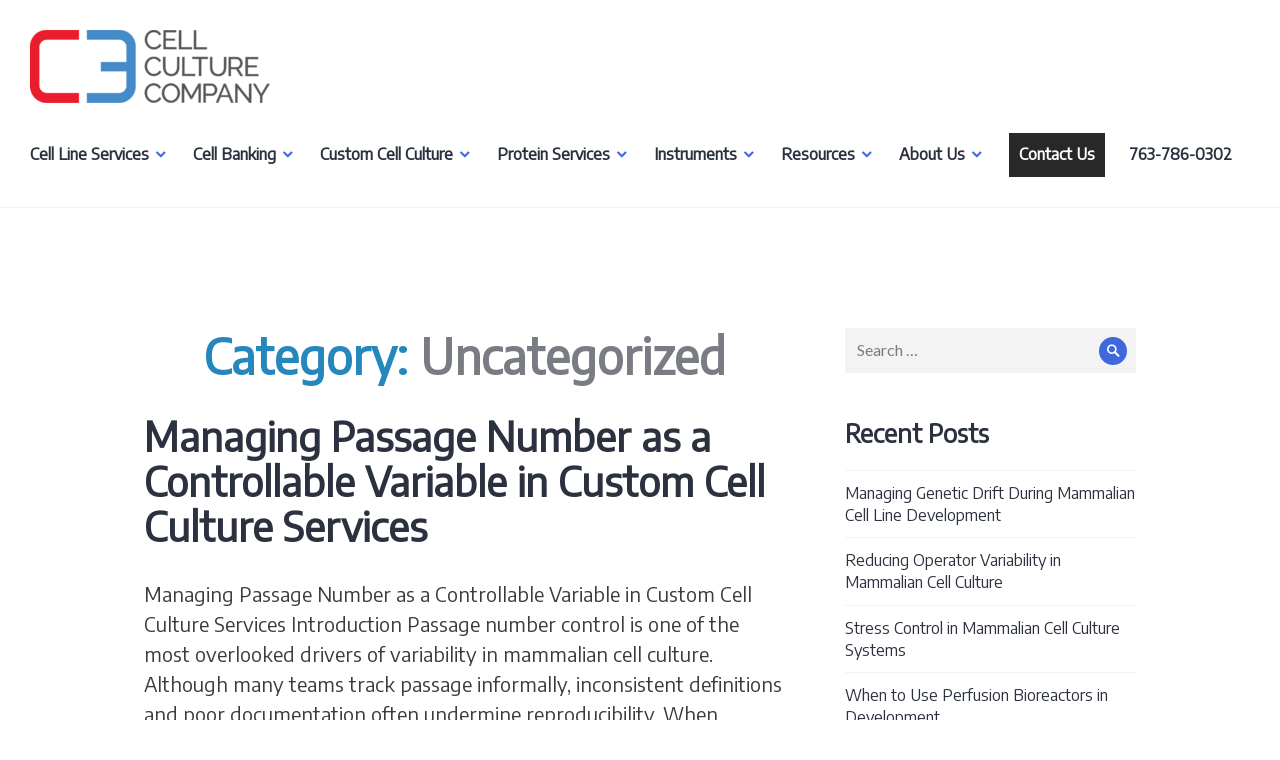

--- FILE ---
content_type: text/html; charset=UTF-8
request_url: https://cellculturecompany.com/category/uncategorized/page/2/
body_size: 13931
content:
<!DOCTYPE html>
<html lang="en-US">
<head>
<meta charset="UTF-8">
<meta name="viewport" content="width=device-width, initial-scale=1">
<link rel="profile" href="http://gmpg.org/xfn/11">
<link rel="pingback" href="https://cellculturecompany.com/xmlrpc.php">

<meta name='robots' content='index, follow, max-image-preview:large, max-snippet:-1, max-video-preview:-1' />
	<style>img:is([sizes="auto" i], [sizes^="auto," i]) { contain-intrinsic-size: 3000px 1500px }</style>
	
	<!-- This site is optimized with the Yoast SEO Premium plugin v23.7 (Yoast SEO v26.8) - https://yoast.com/product/yoast-seo-premium-wordpress/ -->
	<title>Uncategorized Archives | Page 2 of 29 | Cell Culture Company, LLC</title>
	<link rel="canonical" href="https://cellculturecompany.com/category/uncategorized/page/2/" />
	<link rel="prev" href="https://cellculturecompany.com/category/uncategorized/" />
	<link rel="next" href="https://cellculturecompany.com/category/uncategorized/page/3/" />
	<meta property="og:locale" content="en_US" />
	<meta property="og:type" content="article" />
	<meta property="og:title" content="Uncategorized Archives" />
	<meta property="og:url" content="https://cellculturecompany.com/category/uncategorized/" />
	<meta property="og:site_name" content="Cell Culture Company, LLC" />
	<meta property="og:image" content="https://cellculturecompany.com/wp-content/uploads/2019/09/C3-Logo.png" />
	<meta property="og:image:width" content="251" />
	<meta property="og:image:height" content="85" />
	<meta property="og:image:type" content="image/png" />
	<meta name="twitter:card" content="summary_large_image" />
	<script type="application/ld+json" class="yoast-schema-graph">{"@context":"https://schema.org","@graph":[{"@type":"CollectionPage","@id":"https://cellculturecompany.com/category/uncategorized/","url":"https://cellculturecompany.com/category/uncategorized/page/2/","name":"Uncategorized Archives | Page 2 of 29 | Cell Culture Company, LLC","isPartOf":{"@id":"https://cellculturecompany.com/#website"},"breadcrumb":{"@id":"https://cellculturecompany.com/category/uncategorized/page/2/#breadcrumb"},"inLanguage":"en-US"},{"@type":"BreadcrumbList","@id":"https://cellculturecompany.com/category/uncategorized/page/2/#breadcrumb","itemListElement":[{"@type":"ListItem","position":1,"name":"Home","item":"https://cellculturecompany.com/"},{"@type":"ListItem","position":2,"name":"Uncategorized"}]},{"@type":"WebSite","@id":"https://cellculturecompany.com/#website","url":"https://cellculturecompany.com/","name":"Cell Culture Company, LLC","description":"","publisher":{"@id":"https://cellculturecompany.com/#organization"},"alternateName":"C3","potentialAction":[{"@type":"SearchAction","target":{"@type":"EntryPoint","urlTemplate":"https://cellculturecompany.com/?s={search_term_string}"},"query-input":{"@type":"PropertyValueSpecification","valueRequired":true,"valueName":"search_term_string"}}],"inLanguage":"en-US"},{"@type":"Organization","@id":"https://cellculturecompany.com/#organization","name":"Cell Culture Company, LLC","alternateName":"C3","url":"https://cellculturecompany.com/","logo":{"@type":"ImageObject","inLanguage":"en-US","@id":"https://cellculturecompany.com/#/schema/logo/image/","url":"https://cellculturecompany.com/wp-content/uploads/2019/09/cropped-C3-Logo-New-2-1.png","contentUrl":"https://cellculturecompany.com/wp-content/uploads/2019/09/cropped-C3-Logo-New-2-1.png","width":240,"height":73,"caption":"Cell Culture Company, LLC"},"image":{"@id":"https://cellculturecompany.com/#/schema/logo/image/"},"sameAs":["https://www.linkedin.com/company/cellcultureco"]}]}</script>
	<!-- / Yoast SEO Premium plugin. -->


<link rel='dns-prefetch' href='//js.hs-scripts.com' />
<link rel='dns-prefetch' href='//a.omappapi.com' />
<link rel='dns-prefetch' href='//fonts.googleapis.com' />
<link rel="alternate" type="application/rss+xml" title="Cell Culture Company, LLC &raquo; Feed" href="https://cellculturecompany.com/feed/" />
<link rel="alternate" type="application/rss+xml" title="Cell Culture Company, LLC &raquo; Comments Feed" href="https://cellculturecompany.com/comments/feed/" />
<link rel="alternate" type="application/rss+xml" title="Cell Culture Company, LLC &raquo; Uncategorized Category Feed" href="https://cellculturecompany.com/category/uncategorized/feed/" />
<script type="text/javascript">
/* <![CDATA[ */
window._wpemojiSettings = {"baseUrl":"https:\/\/s.w.org\/images\/core\/emoji\/16.0.1\/72x72\/","ext":".png","svgUrl":"https:\/\/s.w.org\/images\/core\/emoji\/16.0.1\/svg\/","svgExt":".svg","source":{"concatemoji":"https:\/\/cellculturecompany.com\/wp-includes\/js\/wp-emoji-release.min.js?ver=6.8.3"}};
/*! This file is auto-generated */
!function(s,n){var o,i,e;function c(e){try{var t={supportTests:e,timestamp:(new Date).valueOf()};sessionStorage.setItem(o,JSON.stringify(t))}catch(e){}}function p(e,t,n){e.clearRect(0,0,e.canvas.width,e.canvas.height),e.fillText(t,0,0);var t=new Uint32Array(e.getImageData(0,0,e.canvas.width,e.canvas.height).data),a=(e.clearRect(0,0,e.canvas.width,e.canvas.height),e.fillText(n,0,0),new Uint32Array(e.getImageData(0,0,e.canvas.width,e.canvas.height).data));return t.every(function(e,t){return e===a[t]})}function u(e,t){e.clearRect(0,0,e.canvas.width,e.canvas.height),e.fillText(t,0,0);for(var n=e.getImageData(16,16,1,1),a=0;a<n.data.length;a++)if(0!==n.data[a])return!1;return!0}function f(e,t,n,a){switch(t){case"flag":return n(e,"\ud83c\udff3\ufe0f\u200d\u26a7\ufe0f","\ud83c\udff3\ufe0f\u200b\u26a7\ufe0f")?!1:!n(e,"\ud83c\udde8\ud83c\uddf6","\ud83c\udde8\u200b\ud83c\uddf6")&&!n(e,"\ud83c\udff4\udb40\udc67\udb40\udc62\udb40\udc65\udb40\udc6e\udb40\udc67\udb40\udc7f","\ud83c\udff4\u200b\udb40\udc67\u200b\udb40\udc62\u200b\udb40\udc65\u200b\udb40\udc6e\u200b\udb40\udc67\u200b\udb40\udc7f");case"emoji":return!a(e,"\ud83e\udedf")}return!1}function g(e,t,n,a){var r="undefined"!=typeof WorkerGlobalScope&&self instanceof WorkerGlobalScope?new OffscreenCanvas(300,150):s.createElement("canvas"),o=r.getContext("2d",{willReadFrequently:!0}),i=(o.textBaseline="top",o.font="600 32px Arial",{});return e.forEach(function(e){i[e]=t(o,e,n,a)}),i}function t(e){var t=s.createElement("script");t.src=e,t.defer=!0,s.head.appendChild(t)}"undefined"!=typeof Promise&&(o="wpEmojiSettingsSupports",i=["flag","emoji"],n.supports={everything:!0,everythingExceptFlag:!0},e=new Promise(function(e){s.addEventListener("DOMContentLoaded",e,{once:!0})}),new Promise(function(t){var n=function(){try{var e=JSON.parse(sessionStorage.getItem(o));if("object"==typeof e&&"number"==typeof e.timestamp&&(new Date).valueOf()<e.timestamp+604800&&"object"==typeof e.supportTests)return e.supportTests}catch(e){}return null}();if(!n){if("undefined"!=typeof Worker&&"undefined"!=typeof OffscreenCanvas&&"undefined"!=typeof URL&&URL.createObjectURL&&"undefined"!=typeof Blob)try{var e="postMessage("+g.toString()+"("+[JSON.stringify(i),f.toString(),p.toString(),u.toString()].join(",")+"));",a=new Blob([e],{type:"text/javascript"}),r=new Worker(URL.createObjectURL(a),{name:"wpTestEmojiSupports"});return void(r.onmessage=function(e){c(n=e.data),r.terminate(),t(n)})}catch(e){}c(n=g(i,f,p,u))}t(n)}).then(function(e){for(var t in e)n.supports[t]=e[t],n.supports.everything=n.supports.everything&&n.supports[t],"flag"!==t&&(n.supports.everythingExceptFlag=n.supports.everythingExceptFlag&&n.supports[t]);n.supports.everythingExceptFlag=n.supports.everythingExceptFlag&&!n.supports.flag,n.DOMReady=!1,n.readyCallback=function(){n.DOMReady=!0}}).then(function(){return e}).then(function(){var e;n.supports.everything||(n.readyCallback(),(e=n.source||{}).concatemoji?t(e.concatemoji):e.wpemoji&&e.twemoji&&(t(e.twemoji),t(e.wpemoji)))}))}((window,document),window._wpemojiSettings);
/* ]]> */
</script>
<style id='wp-emoji-styles-inline-css' type='text/css'>

	img.wp-smiley, img.emoji {
		display: inline !important;
		border: none !important;
		box-shadow: none !important;
		height: 1em !important;
		width: 1em !important;
		margin: 0 0.07em !important;
		vertical-align: -0.1em !important;
		background: none !important;
		padding: 0 !important;
	}
</style>
<link rel='stylesheet' id='wp-block-library-css' href='https://cellculturecompany.com/wp-includes/css/dist/block-library/style.min.css?ver=6.8.3' type='text/css' media='all' />
<style id='classic-theme-styles-inline-css' type='text/css'>
/*! This file is auto-generated */
.wp-block-button__link{color:#fff;background-color:#32373c;border-radius:9999px;box-shadow:none;text-decoration:none;padding:calc(.667em + 2px) calc(1.333em + 2px);font-size:1.125em}.wp-block-file__button{background:#32373c;color:#fff;text-decoration:none}
</style>
<style id='greenshift-global-css-inline-css' type='text/css'>
@font-face{font-family:"Encode Sans";src:;font-display:swap;}
</style>
<style id='global-styles-inline-css' type='text/css'>
:root{--wp--preset--aspect-ratio--square: 1;--wp--preset--aspect-ratio--4-3: 4/3;--wp--preset--aspect-ratio--3-4: 3/4;--wp--preset--aspect-ratio--3-2: 3/2;--wp--preset--aspect-ratio--2-3: 2/3;--wp--preset--aspect-ratio--16-9: 16/9;--wp--preset--aspect-ratio--9-16: 9/16;--wp--preset--color--black: #000000;--wp--preset--color--cyan-bluish-gray: #abb8c3;--wp--preset--color--white: #ffffff;--wp--preset--color--pale-pink: #f78da7;--wp--preset--color--vivid-red: #cf2e2e;--wp--preset--color--luminous-vivid-orange: #ff6900;--wp--preset--color--luminous-vivid-amber: #fcb900;--wp--preset--color--light-green-cyan: #7bdcb5;--wp--preset--color--vivid-green-cyan: #00d084;--wp--preset--color--pale-cyan-blue: #8ed1fc;--wp--preset--color--vivid-cyan-blue: #0693e3;--wp--preset--color--vivid-purple: #9b51e0;--wp--preset--gradient--vivid-cyan-blue-to-vivid-purple: linear-gradient(135deg,rgba(6,147,227,1) 0%,rgb(155,81,224) 100%);--wp--preset--gradient--light-green-cyan-to-vivid-green-cyan: linear-gradient(135deg,rgb(122,220,180) 0%,rgb(0,208,130) 100%);--wp--preset--gradient--luminous-vivid-amber-to-luminous-vivid-orange: linear-gradient(135deg,rgba(252,185,0,1) 0%,rgba(255,105,0,1) 100%);--wp--preset--gradient--luminous-vivid-orange-to-vivid-red: linear-gradient(135deg,rgba(255,105,0,1) 0%,rgb(207,46,46) 100%);--wp--preset--gradient--very-light-gray-to-cyan-bluish-gray: linear-gradient(135deg,rgb(238,238,238) 0%,rgb(169,184,195) 100%);--wp--preset--gradient--cool-to-warm-spectrum: linear-gradient(135deg,rgb(74,234,220) 0%,rgb(151,120,209) 20%,rgb(207,42,186) 40%,rgb(238,44,130) 60%,rgb(251,105,98) 80%,rgb(254,248,76) 100%);--wp--preset--gradient--blush-light-purple: linear-gradient(135deg,rgb(255,206,236) 0%,rgb(152,150,240) 100%);--wp--preset--gradient--blush-bordeaux: linear-gradient(135deg,rgb(254,205,165) 0%,rgb(254,45,45) 50%,rgb(107,0,62) 100%);--wp--preset--gradient--luminous-dusk: linear-gradient(135deg,rgb(255,203,112) 0%,rgb(199,81,192) 50%,rgb(65,88,208) 100%);--wp--preset--gradient--pale-ocean: linear-gradient(135deg,rgb(255,245,203) 0%,rgb(182,227,212) 50%,rgb(51,167,181) 100%);--wp--preset--gradient--electric-grass: linear-gradient(135deg,rgb(202,248,128) 0%,rgb(113,206,126) 100%);--wp--preset--gradient--midnight: linear-gradient(135deg,rgb(2,3,129) 0%,rgb(40,116,252) 100%);--wp--preset--font-size--small: 13px;--wp--preset--font-size--medium: 20px;--wp--preset--font-size--large: 36px;--wp--preset--font-size--x-large: 42px;--wp--preset--spacing--20: 0.44rem;--wp--preset--spacing--30: 0.67rem;--wp--preset--spacing--40: 1rem;--wp--preset--spacing--50: 1.5rem;--wp--preset--spacing--60: 2.25rem;--wp--preset--spacing--70: 3.38rem;--wp--preset--spacing--80: 5.06rem;--wp--preset--shadow--natural: 6px 6px 9px rgba(0, 0, 0, 0.2);--wp--preset--shadow--deep: 12px 12px 50px rgba(0, 0, 0, 0.4);--wp--preset--shadow--sharp: 6px 6px 0px rgba(0, 0, 0, 0.2);--wp--preset--shadow--outlined: 6px 6px 0px -3px rgba(255, 255, 255, 1), 6px 6px rgba(0, 0, 0, 1);--wp--preset--shadow--crisp: 6px 6px 0px rgba(0, 0, 0, 1);}:where(.is-layout-flex){gap: 0.5em;}:where(.is-layout-grid){gap: 0.5em;}body .is-layout-flex{display: flex;}.is-layout-flex{flex-wrap: wrap;align-items: center;}.is-layout-flex > :is(*, div){margin: 0;}body .is-layout-grid{display: grid;}.is-layout-grid > :is(*, div){margin: 0;}:where(.wp-block-columns.is-layout-flex){gap: 2em;}:where(.wp-block-columns.is-layout-grid){gap: 2em;}:where(.wp-block-post-template.is-layout-flex){gap: 1.25em;}:where(.wp-block-post-template.is-layout-grid){gap: 1.25em;}.has-black-color{color: var(--wp--preset--color--black) !important;}.has-cyan-bluish-gray-color{color: var(--wp--preset--color--cyan-bluish-gray) !important;}.has-white-color{color: var(--wp--preset--color--white) !important;}.has-pale-pink-color{color: var(--wp--preset--color--pale-pink) !important;}.has-vivid-red-color{color: var(--wp--preset--color--vivid-red) !important;}.has-luminous-vivid-orange-color{color: var(--wp--preset--color--luminous-vivid-orange) !important;}.has-luminous-vivid-amber-color{color: var(--wp--preset--color--luminous-vivid-amber) !important;}.has-light-green-cyan-color{color: var(--wp--preset--color--light-green-cyan) !important;}.has-vivid-green-cyan-color{color: var(--wp--preset--color--vivid-green-cyan) !important;}.has-pale-cyan-blue-color{color: var(--wp--preset--color--pale-cyan-blue) !important;}.has-vivid-cyan-blue-color{color: var(--wp--preset--color--vivid-cyan-blue) !important;}.has-vivid-purple-color{color: var(--wp--preset--color--vivid-purple) !important;}.has-black-background-color{background-color: var(--wp--preset--color--black) !important;}.has-cyan-bluish-gray-background-color{background-color: var(--wp--preset--color--cyan-bluish-gray) !important;}.has-white-background-color{background-color: var(--wp--preset--color--white) !important;}.has-pale-pink-background-color{background-color: var(--wp--preset--color--pale-pink) !important;}.has-vivid-red-background-color{background-color: var(--wp--preset--color--vivid-red) !important;}.has-luminous-vivid-orange-background-color{background-color: var(--wp--preset--color--luminous-vivid-orange) !important;}.has-luminous-vivid-amber-background-color{background-color: var(--wp--preset--color--luminous-vivid-amber) !important;}.has-light-green-cyan-background-color{background-color: var(--wp--preset--color--light-green-cyan) !important;}.has-vivid-green-cyan-background-color{background-color: var(--wp--preset--color--vivid-green-cyan) !important;}.has-pale-cyan-blue-background-color{background-color: var(--wp--preset--color--pale-cyan-blue) !important;}.has-vivid-cyan-blue-background-color{background-color: var(--wp--preset--color--vivid-cyan-blue) !important;}.has-vivid-purple-background-color{background-color: var(--wp--preset--color--vivid-purple) !important;}.has-black-border-color{border-color: var(--wp--preset--color--black) !important;}.has-cyan-bluish-gray-border-color{border-color: var(--wp--preset--color--cyan-bluish-gray) !important;}.has-white-border-color{border-color: var(--wp--preset--color--white) !important;}.has-pale-pink-border-color{border-color: var(--wp--preset--color--pale-pink) !important;}.has-vivid-red-border-color{border-color: var(--wp--preset--color--vivid-red) !important;}.has-luminous-vivid-orange-border-color{border-color: var(--wp--preset--color--luminous-vivid-orange) !important;}.has-luminous-vivid-amber-border-color{border-color: var(--wp--preset--color--luminous-vivid-amber) !important;}.has-light-green-cyan-border-color{border-color: var(--wp--preset--color--light-green-cyan) !important;}.has-vivid-green-cyan-border-color{border-color: var(--wp--preset--color--vivid-green-cyan) !important;}.has-pale-cyan-blue-border-color{border-color: var(--wp--preset--color--pale-cyan-blue) !important;}.has-vivid-cyan-blue-border-color{border-color: var(--wp--preset--color--vivid-cyan-blue) !important;}.has-vivid-purple-border-color{border-color: var(--wp--preset--color--vivid-purple) !important;}.has-vivid-cyan-blue-to-vivid-purple-gradient-background{background: var(--wp--preset--gradient--vivid-cyan-blue-to-vivid-purple) !important;}.has-light-green-cyan-to-vivid-green-cyan-gradient-background{background: var(--wp--preset--gradient--light-green-cyan-to-vivid-green-cyan) !important;}.has-luminous-vivid-amber-to-luminous-vivid-orange-gradient-background{background: var(--wp--preset--gradient--luminous-vivid-amber-to-luminous-vivid-orange) !important;}.has-luminous-vivid-orange-to-vivid-red-gradient-background{background: var(--wp--preset--gradient--luminous-vivid-orange-to-vivid-red) !important;}.has-very-light-gray-to-cyan-bluish-gray-gradient-background{background: var(--wp--preset--gradient--very-light-gray-to-cyan-bluish-gray) !important;}.has-cool-to-warm-spectrum-gradient-background{background: var(--wp--preset--gradient--cool-to-warm-spectrum) !important;}.has-blush-light-purple-gradient-background{background: var(--wp--preset--gradient--blush-light-purple) !important;}.has-blush-bordeaux-gradient-background{background: var(--wp--preset--gradient--blush-bordeaux) !important;}.has-luminous-dusk-gradient-background{background: var(--wp--preset--gradient--luminous-dusk) !important;}.has-pale-ocean-gradient-background{background: var(--wp--preset--gradient--pale-ocean) !important;}.has-electric-grass-gradient-background{background: var(--wp--preset--gradient--electric-grass) !important;}.has-midnight-gradient-background{background: var(--wp--preset--gradient--midnight) !important;}.has-small-font-size{font-size: var(--wp--preset--font-size--small) !important;}.has-medium-font-size{font-size: var(--wp--preset--font-size--medium) !important;}.has-large-font-size{font-size: var(--wp--preset--font-size--large) !important;}.has-x-large-font-size{font-size: var(--wp--preset--font-size--x-large) !important;}
:where(.wp-block-post-template.is-layout-flex){gap: 1.25em;}:where(.wp-block-post-template.is-layout-grid){gap: 1.25em;}
:where(.wp-block-columns.is-layout-flex){gap: 2em;}:where(.wp-block-columns.is-layout-grid){gap: 2em;}
:root :where(.wp-block-pullquote){font-size: 1.5em;line-height: 1.6;}
</style>
<link rel='stylesheet' id='collapscore-css-css' href='https://cellculturecompany.com/wp-content/plugins/jquery-collapse-o-matic/css/core_style.css?ver=1.0' type='text/css' media='all' />
<link rel='stylesheet' id='collapseomatic-css-css' href='https://cellculturecompany.com/wp-content/plugins/jquery-collapse-o-matic/css/light_style.css?ver=1.6' type='text/css' media='all' />
<link rel='stylesheet' id='vsel-styles-css' href='https://cellculturecompany.com/wp-content/plugins/very-simple-event-list/css/vsel-style.min.css?ver=6.8.3' type='text/css' media='all' />
<link rel='stylesheet' id='wp-components-css' href='https://cellculturecompany.com/wp-includes/css/dist/components/style.min.css?ver=6.8.3' type='text/css' media='all' />
<link rel='stylesheet' id='godaddy-styles-css' href='https://cellculturecompany.com/wp-content/mu-plugins/vendor/wpex/godaddy-launch/includes/Dependencies/GoDaddy/Styles/build/latest.css?ver=2.0.2' type='text/css' media='all' />
<link rel='stylesheet' id='parent-style-css' href='https://cellculturecompany.com/wp-content/themes/shoreditch/style.css?ver=6.8.3' type='text/css' media='all' />
<link rel='stylesheet' id='genericons-css' href='https://cellculturecompany.com/wp-content/themes/shoreditch/genericons/genericons.css?ver=3.4.1' type='text/css' media='all' />
<link rel='stylesheet' id='shoreditch-fonts-css' href='https://fonts.googleapis.com/css?family=Poppins%3A400%2C700%7CLato%3A400%2C700%2C400italic%2C700italic%7CInconsolata%3A400%2C700&#038;subset=latin%2Clatin-ext' type='text/css' media='all' />
<link rel='stylesheet' id='shoreditch-style-css' href='https://cellculturecompany.com/wp-content/themes/Shoreditch-Child/style.css?ver=6.8.3' type='text/css' media='all' />
<link rel='stylesheet' id='gca-column-styles-css' href='https://cellculturecompany.com/wp-content/plugins/genesis-columns-advanced/css/gca-column-styles.css?ver=6.8.3' type='text/css' media='all' />
<script type="text/javascript" src="https://cellculturecompany.com/wp-includes/js/jquery/jquery.min.js?ver=3.7.1" id="jquery-core-js"></script>
<script type="text/javascript" src="https://cellculturecompany.com/wp-includes/js/jquery/jquery-migrate.min.js?ver=3.4.1" id="jquery-migrate-js"></script>
<link rel="https://api.w.org/" href="https://cellculturecompany.com/wp-json/" /><link rel="alternate" title="JSON" type="application/json" href="https://cellculturecompany.com/wp-json/wp/v2/categories/1" /><link rel="EditURI" type="application/rsd+xml" title="RSD" href="https://cellculturecompany.com/xmlrpc.php?rsd" />
<meta name="generator" content="WordPress 6.8.3" />
<!-- Google Tag Manager -->
<script>(function(w,d,s,l,i){w[l]=w[l]||[];w[l].push({'gtm.start':
new Date().getTime(),event:'gtm.js'});var f=d.getElementsByTagName(s)[0],
j=d.createElement(s),dl=l!='dataLayer'?'&l='+l:'';j.async=true;j.src=
'https://www.googletagmanager.com/gtm.js?id='+i+dl;f.parentNode.insertBefore(j,f);
})(window,document,'script','dataLayer','GTM-PGFWHJH');</script>
<!-- End Google Tag Manager -->			<!-- DO NOT COPY THIS SNIPPET! Start of Page Analytics Tracking for HubSpot WordPress plugin v11.3.37-->
			<script class="hsq-set-content-id" data-content-id="listing-page">
				var _hsq = _hsq || [];
				_hsq.push(["setContentType", "listing-page"]);
			</script>
			<!-- DO NOT COPY THIS SNIPPET! End of Page Analytics Tracking for HubSpot WordPress plugin -->
				<style type="text/css">
			.site-title,
		.site-description {
			position: absolute;
			clip: rect(1px, 1px, 1px, 1px);
		}
		</style>
	<script id='nitro-telemetry-meta' nitro-exclude>window.NPTelemetryMetadata={missReason: (!window.NITROPACK_STATE ? 'cache not found' : 'hit'),pageType: 'category',isEligibleForOptimization: true,}</script><link rel="icon" href="https://cellculturecompany.com/wp-content/uploads/2020/05/47640C1B-2AC6-4A2A-9607-C2D1BE44CA31-150x150.jpeg" sizes="32x32" />
<link rel="icon" href="https://cellculturecompany.com/wp-content/uploads/2020/05/47640C1B-2AC6-4A2A-9607-C2D1BE44CA31-300x300.jpeg" sizes="192x192" />
<link rel="apple-touch-icon" href="https://cellculturecompany.com/wp-content/uploads/2020/05/47640C1B-2AC6-4A2A-9607-C2D1BE44CA31-300x300.jpeg" />
<meta name="msapplication-TileImage" content="https://cellculturecompany.com/wp-content/uploads/2020/05/47640C1B-2AC6-4A2A-9607-C2D1BE44CA31-300x300.jpeg" />
		<style type="text/css" id="wp-custom-css">
			@import url('https://fonts.googleapis.com/css?family=Encode+Sans');

body {
	font-family: 'Encode Sans', sans-serif !important;
	color: #3c3c3c;
}

section.home-page-content {
	width: 80%;
}

.home-page-content p{
	color: #000 !important;;
}

h1, h2, h3, h4, h5, h6, .site-title {
	font-family: 'Encode Sans', sans-serif;
}
#post-93 {
	text-align: center !important;
}
.entry-header-wrapper {
	background-image: none !important;
}

blockquote {
	border: none !important;
}
.page-title {
	text-align: center;
	font-size: 3rem;
	color: #2687BD;
}
.cat-links {
	font-size: 1.5rem;
}

.banner-wrapper .entry-title {
	font-size: 1.1rem !important;
}

#post-55 .entry-header h2 {
	display: none;
}
.title-panel {
	display: block;
	padding: 20px 10px;
	text-align: center;
}

#post-55 {
	padding-top: 0;
}

#featured-content {
	opacity: 1;
}

#post-2 {
	display: none;
}
.banner-wrapper {
	border-bottom: none !important;
}
.footer-title a {
	color: white;
}
.footer-title a:hover {
	color: #4c8ccb;
}
.custom-html-widget {
	color: lightgrey;
}
#colophon {
	display: none;
}
.hentry {
	padding-top: 0;
}
.panel-banner {
	height: 75px;
	background-size: cover;
	background-repeat: no-repeat;
	background-position: center center;
	margin-bottom: 20px;
	
}

.widget-footer-bottom-area {
	background-color: #222e2e;
}

.widget-footer-top-area {
	background-color: #4c8ccb;
	height: 50px;
	!important
}
.post-thumb {
	background-size: cover;
	background-repeat: no-repeat;
	padding: 50px 20px;
	background-position: center center;
	height: 300px;
	width: 100%;
}

.widget-footer-bottom-area h4 {
	color: white;
}
.hentry-wrapper {
	max-width: 60rem;
	margin-top: 40x;
}
.banner-wrapper .entry-title {
	color: white;
}

.widget-footer-bottom-area {
	display: inline-block;
	width: 100%;
}

#featured-content {
    opacity: 1;
    display: none;
    width: 100%;
}

.quote {
	    text-align: center;
    color: white;
    padding: 50px 20px;
	background-repeat: no-repeat;
	background-size: cover;
}
.quote img {
	margin-bottom: 20px;
}

/*--------------------------------------------------------------
## Featured Content
--------------------------------------------------------------*/

#post-195 .hentry-wrapper {
	max-width: 100%;
}
#post-195 {
	padding-top: 10px !important;
	padding-bottom: 0;
}
.featured-content-inner {
	width: 90%;
	margin: 0 auto;
}
.banner-wrapper {
	border-bottom: 1px solid #ddd;
	padding: 30px 0 0;
}
.banner-wrapper .cc-img {
	background-color: #1f1f1f;
	background-position: 50% 50%;
	background-size: 	cover;
	color: #fff;
	float: left;
	overflow: hidden;
	position: relative;
}
.banner-wrapper .cc-img {
	border-bottom: 0;
	border-top: 0;
	margin: 0 0 30px;
	height: 300px;
	width: 100%;
}
.banner-wrapper .cc-img:first-child {
	margin-top: 0;
}
.banner-wrapper .has-post-thumbnail {
	text-shadow: 0 0 0.125em rgba(0, 0, 0, 0.7);
}
.banner-wrapper a {
	color: #fff;
}
.banner-wrapper a:focus {
	outline-color: rgba(255, 255, 255, 0.7);
}
.banner-wrapper .post-thumbnail {
	    background-size: cover;
    margin: 0;
    opacity: 0.7;
    position: absolute;
    top: 0;
    height: 100%;
    background-position: center;
}
a {
	text-decoration: none !important;
}
.banner-wrapper .cc-img:not(.has-post-thumbnail) .post-thumbnail {
	opacity: 0;
}
.banner-wrapper .post-thumbnail img {
	opacity: 0;
	visibility: hidden;
}
.banner-wrapper .cc-img:hover .post-thumbnail,
.banner-wrapper .cc-img .post-thumbnail:focus {
	background-color: #000;
	opacity: 0.3;
}
.banner-wrapper .cc-img:not(.has-post-thumbnail):hover .post-thumbnail,
.banner-wrapper .cc-img:not(.has-post-thumbnail) .post-thumbnail:focus {
	background: #d11415;
	opacity: 1;
}
.banner-wrapper .entry-header {
	bottom: 0;
	position: absolute;
}
.banner-wrapper .entry-title {
	font-size: 25px;
	line-height: 1.2;
	padding: 0 30px 30px;
}
.banner-wrapper .entry-meta {
	padding-left: 30px;
	padding-right: 30px;
	width: 100%;
}

.banner-wrapper-inner {
	margin: 0 auto;
}

.site-content-wrapper {
	max-width: 62rem;
}


h1.inrpghx-h2h1 {
  font-size: 2.5rem;
  line-height: 1.125;
}

@media only screen and (max-width: 767px) {
  h1.inrpghx-h2h1 {
    font-size: 2rem;
  }
}

/*--------------------------------------------------------------
## x >= 768px
--------------------------------------------------------------*/

@media screen and (min-width: 768px) {
.featured-content-inner {
	width: 640px;
}
/* Featured Content */
	 .banner-wrapper .cc-img {
		height: 350px;
		width: 309px;
	}
	.banner-wrapper .cc-img:first-of-type {
		height: 300px;
		width: 100%;
	}
	.banner-wrapper .cc-img:nth-of-type(2),
	.banner-wrapper .cc-img:nth-of-type(4) {
		margin-right: 30px;
	}
}


/*--------------------------------------------------------------
## x >= 840px
--------------------------------------------------------------*/
@media screen and (min-width: 840px) {
	/* Grid */

	/* Featured Content */
	.banner-wrapper .cc-img {
		height: 300px;
		width: 345px;
	}
}

/*--------------------------------------------------------------
## x >= 960px
--------------------------------------------------------------*/
@media screen and (min-width: 960px) {
	/* Primary Menu */

	/* Grid */
	.featured-content-inner {
		width: 840px;
	}
	
	/* Featured Content */
	 .banner-wrapper .cc-img {
		height: 350px;
		width: 345px;
	}
	.banner-wrapper .cc-img:first-of-type {
		margin-right: 30px;
		height: 350px;
		width: 550px;
	}
	.banner-wrapper .cc-img:nth-of-type(2) {
		margin-right: 0;
		width: 260px;
	}
	.banner-wrapper .cc-img:nth-of-type(3),
	.banner-wrapper .cc-img:nth-of-type(4),
	.banner-wrapper .cc-img:nth-of-type(5) {
		width: 260px;
	}
	.banner-wrapper .cc-img:nth-of-type(3) {
		margin-right: 30px;
	}

	/* Posts & Pages */
	.entry-header-wrapper {
		background-image: linear-gradient(to bottom, transparent, rgba(0, 0, 0, 0.7));
		bottom: 0;
		left: 0;
		padding-bottom: 60px;
		position: absolute;
	}
	.entry-hero .entry-title {
		color: #fff;
	}
	.entry-hero .entry-meta,
	.entry-hero .entry-title {
		max-width: 930px;
		text-shadow: 0 0 0.125em rgba(0, 0, 0, 0.7);
	}
	.entry-hero .entry-meta,
	.entry-hero .entry-meta a {
		color: #fff;
	}
	.entry-hero .entry-meta a:active,
	.entry-hero .entry-meta a:focus,
	.entry-hero .entry-meta a:hover {
		color: #fff;
		opacity: 0.7;
	}
	.entry-hero .entry-meta a:focus {
		outline-color: rgba(255, 255, 255, 0.7);
	}
	.content-area .format-standard a.post-thumbnail {
		position: inherit;
		width: 165px;
	}
	.content-area .format-standard.has-post-thumbnail .entry-header {
		width: 359px;
	}


	.cc-img div#jp-relatedposts div.jp-relatedposts-items .jp-relatedposts-post {
		margin: 0 15px;
		width: 164.6666667px;
	}
	.cc-img div#jp-relatedposts div.jp-relatedposts-items .jp-relatedposts-post:first-of-type {
		margin-left: 0;
	}
	.cc-img div#jp-relatedposts div.jp-relatedposts-items .jp-relatedposts-post:last-of-type {
		margin-right: 0;
	}
}

/*--------------------------------------------------------------
## x >= 1080px
--------------------------------------------------------------*/
@media screen and (min-width: 1080px)   {
	.featured-content-inner {
		width: 960px;
	}
	/* Featured Content */
	.banner-wrapper .cc-img:first-of-type {
		height: 430px;
		margin-right: 0;
		width: 630px;
	}
	.banner-wrapper .cc-img:nth-of-type(2),
	.banner-wrapper .cc-img:nth-of-type(3) {
		height: 370px;
		margin-left: 30px;
		margin-right: 0;
		width: 300px;
	}
	.banner-wrapper .cc-img:nth-of-type(4),
	.banner-wrapper .cc-img:nth-of-type(5) {
		height: 310px;
		margin-right: 0;
		margin-top: -340px;
		width: 300px;
	}
	.banner-wrapper .cc-img:nth-of-type(5) {
		margin-left: 330px;
	}

}

/*--------------------------------------------------------------
## x >= 1380px
--------------------------------------------------------------*/
@media screen and (min-width: 1380px) {
	/* Grid */
	.featured-content-inner {
		width: 1260px;
	}
	/* Featured Content */
	.banner-wrapper .cc-img:first-of-type {
		height: 500px;
		width: 830px;
	}
	.banner-wrapper .cc-img:nth-of-type(2),
	.banner-wrapper .cc-img:nth-of-type(3) {
		height: 375px;
		margin-left: 30px;
		width: 400px;
	}
	.banner-wrapper .cc-img:nth-of-type(4),
	.banner-wrapper .cc-img:nth-of-type(5) {
		height: 250px;
		margin-top: -280px;
		width: 400px;
	}
	.banner-wrapper .cc-img:nth-of-type(5) {
		margin-left: 430px;
	}
}
/** call-to-action button **/
.cta {
  -webkit-border-radius: 0;
  -moz-border-radius: 0;
  border-radius: 0px;
  font-family: Encode Sans, sans-serif;
  color: #ffffff;
  font-size: 16px;
  background: #292829;
  padding: 10px 20px 10px 20px;
  text-decoration: none;
}

.cta:hover {
  background: #0771b8;
  background-image: -webkit-linear-gradient(top, #0771b8, #0771b8);
  background-image: -moz-linear-gradient(top, #0771b8, #0771b8);
  background-image: -ms-linear-gradient(top, #0771b8, #0771b8);
  background-image: -o-linear-gradient(top, #0771b8, #0771b8);
  background-image: linear-gradient(to bottom, #0771b8, #0771b8);
  text-decoration: none;
}
.ctab {
  -webkit-border-radius: 0;
  -moz-border-radius: 0;
  border-radius: 0px;
  font-family: Encode Sans, sans-serif;
  color: #292829;
  font-size: 16px;
  background: #292829;
  padding: 5px 10px 5px 10px;
  text-decoration: none;
}
.ctab a,  .ctab a:hover, .ctab a:active { 
color:#fff !important;
}
.ctab:hover {
  background: #4c8ccb;
  background-image: -webkit-linear-gradient(top, #4c8ccb, #4c8ccb);
  background-image: -moz-linear-gradient(top, #4c8ccb, #4c8ccb);
  background-image: -ms-linear-gradient(top, #4c8ccb, #4c8ccb);
  background-image: -o-linear-gradient(top, #4c8ccb, #4c8ccb);
  background-image: linear-gradient(to bottom, #4c8ccb, #4c8ccb);
  text-decoration: none;
}

		</style>
			
	
		 
<script type='application/ld+json'>
{
  "@context": "http://www.schema.org",
  "@type":"LocalBusiness",
  "name": "Cell Culture Company, LLC",
  "url": "https://cellculturecompany.com/",
  "image": "https://cellculturecompany.com/wp-content/uploads/2018/02/cropped-CCCO_Cell-Culture-Company_Logo_Color-HIRES.png",
  "address": {
    "@type": "PostalAddress",
    "streetAddress": "8500 Evergreen Blvd.",
    "addressLocality": "Minneapolis",
    "addressRegion": "MN",
    "postalCode": "55433"
  },
  "geo": {
    "@type": "GeoCoordinates",
    "latitude": "45.124514",
    "longitude": "-93.274735"
  },
    "telephone": "763-786-0302"
}
</script>
<script async src="//379247.cctm.xyz/t.js"></script>
</head>

<body class="archive paged category category-uncategorized category-1 wp-custom-logo paged-2 category-paged-2 wp-theme-shoreditch wp-child-theme-Shoreditch-Child gspbody gspb-bodyfront group-blog hfeed">
<div id="page" class="site">
	<a class="skip-link screen-reader-text" href="#content">Skip to content</a>

	<header id="masthead" class="site-header" role="banner">
		<div class="site-header-wrapper">
			<div class="site-branding">
				<a href="https://cellculturecompany.com/" class="custom-logo-link" rel="home"><img width="240" height="73" src="https://cellculturecompany.com/wp-content/uploads/2019/09/cropped-C3-Logo-New-2-1.png" class="custom-logo" alt="Cell Culture Company logo" decoding="async" /></a>
									<p class="site-title"><a href="https://cellculturecompany.com/" rel="home">Cell Culture Company, LLC</a></p>
								<p class="site-description"></p>
			</div><!-- .site-branding -->

							<button id="menu-toggle" class="menu-toggle">Menu</button>
				<div id="site-menu" class="site-menu">
					<nav id="site-navigation" class="main-navigation" role="navigation" aria-label="Primary Menu">
						<div class="menu-main-menu-container"><ul id="menu-main-menu" class="primary-menu"><li id="menu-item-11347" class="menu-item menu-item-type-post_type menu-item-object-page menu-item-has-children menu-item-11347"><a href="https://cellculturecompany.com/cell-line-development-services/">Cell Line Services</a>
<ul class="sub-menu">
	<li id="menu-item-11348" class="menu-item menu-item-type-post_type menu-item-object-page menu-item-11348"><a href="https://cellculturecompany.com/cell-line-development-services/">Cell Line Development Services</a></li>
	<li id="menu-item-11349" class="menu-item menu-item-type-post_type menu-item-object-page menu-item-11349"><a href="https://cellculturecompany.com/cell-line-characterization-services/">Cell Line Characterization Services</a></li>
</ul>
</li>
<li id="menu-item-11345" class="menu-item menu-item-type-post_type menu-item-object-page menu-item-has-children menu-item-11345"><a href="https://cellculturecompany.com/cell-banking/">Cell Banking</a>
<ul class="sub-menu">
	<li id="menu-item-11344" class="menu-item menu-item-type-post_type menu-item-object-page menu-item-11344"><a href="https://cellculturecompany.com/cell-banking/">Cell Banking &#038; Storage Services</a></li>
</ul>
</li>
<li id="menu-item-1318" class="menu-item menu-item-type-post_type menu-item-object-page menu-item-has-children menu-item-1318"><a href="https://cellculturecompany.com/cell-culture/">Custom Cell Culture</a>
<ul class="sub-menu">
	<li id="menu-item-1411" class="menu-item menu-item-type-post_type menu-item-object-page menu-item-1411"><a href="https://cellculturecompany.com/cell-culture-expansion/">Cell Culture Expansion</a></li>
	<li id="menu-item-1442" class="menu-item menu-item-type-custom menu-item-object-custom menu-item-1442"><a href="https://cellculturecompany.com/pellets-and-lysates/" title="Whole Cell Pellets &#038; Lysates">Whole Cell Pellets and Lysates</a></li>
	<li id="menu-item-1412" class="menu-item menu-item-type-post_type menu-item-object-page menu-item-1412"><a href="https://cellculturecompany.com/cell-treatments/" title="Cell Treatments">Cell Treatments &#038; Processing</a></li>
</ul>
</li>
<li id="menu-item-1409" class="menu-item menu-item-type-custom menu-item-object-custom menu-item-has-children menu-item-1409"><a href="https://cellculturecompany.com/protein-production-services/" title="Protein Production">Protein Services</a>
<ul class="sub-menu">
	<li id="menu-item-954" class="menu-item menu-item-type-post_type menu-item-object-page menu-item-954"><a href="https://cellculturecompany.com/downstream-services/" title="Purification &#038; Downstream Processing Services">Purification and Downstream Processing Services</a></li>
	<li id="menu-item-627" class="menu-item menu-item-type-post_type menu-item-object-page menu-item-627"><a href="https://cellculturecompany.com/analytical-services/">Analytical Services</a></li>
	<li id="menu-item-9506" class="menu-item menu-item-type-post_type menu-item-object-page menu-item-9506"><a href="https://cellculturecompany.com/downstream-services/antibody-production-services/" title="Antibody Production Services">Antibody Production</a></li>
</ul>
</li>
<li id="menu-item-1320" class="menu-item menu-item-type-custom menu-item-object-custom menu-item-has-children menu-item-1320"><a href="https://hollow-fiber.com">Instruments</a>
<ul class="sub-menu">
	<li id="menu-item-1067" class="menu-item menu-item-type-custom menu-item-object-custom menu-item-1067"><a href="https://hollow-fiber.com">Perfusion Bioreactors with Single-Use Disposables</a></li>
</ul>
</li>
<li id="menu-item-707" class="menu-item menu-item-type-post_type menu-item-object-page menu-item-has-children menu-item-707"><a href="https://cellculturecompany.com/resources/">Resources</a>
<ul class="sub-menu">
	<li id="menu-item-451" class="menu-item menu-item-type-post_type menu-item-object-page menu-item-451"><a href="https://cellculturecompany.com/case-studies/">Case Studies</a></li>
	<li id="menu-item-389" class="menu-item menu-item-type-post_type menu-item-object-page menu-item-389"><a href="https://cellculturecompany.com/events/">Events</a></li>
	<li id="menu-item-821" class="menu-item menu-item-type-post_type menu-item-object-page menu-item-821"><a href="https://cellculturecompany.com/frequently-asked-questions/">Frequently Asked Questions</a></li>
	<li id="menu-item-47" class="menu-item menu-item-type-post_type menu-item-object-page current_page_parent menu-item-47"><a href="https://cellculturecompany.com/blog/">Blog</a></li>
</ul>
</li>
<li id="menu-item-486" class="menu-item menu-item-type-post_type menu-item-object-page menu-item-has-children menu-item-486"><a href="https://cellculturecompany.com/about-us/">About Us</a>
<ul class="sub-menu">
	<li id="menu-item-1026" class="menu-item menu-item-type-post_type menu-item-object-page menu-item-1026"><a href="https://cellculturecompany.com/about-us/" title="About Cell Culture Company LLC">About Us</a></li>
	<li id="menu-item-1243" class="menu-item menu-item-type-post_type menu-item-object-page menu-item-1243"><a href="https://cellculturecompany.com/national-cell-culture-center/">National Cell Culture Center</a></li>
	<li id="menu-item-10370" class="menu-item menu-item-type-post_type menu-item-object-page menu-item-10370"><a href="https://cellculturecompany.com/biovest-international/">Biovest International, Inc.</a></li>
	<li id="menu-item-9908" class="menu-item menu-item-type-post_type menu-item-object-page menu-item-9908"><a href="https://cellculturecompany.com/supported-research/">Supported Research</a></li>
	<li id="menu-item-871" class="menu-item menu-item-type-post_type menu-item-object-page menu-item-871"><a href="https://cellculturecompany.com/leadership-page/" title="Cell Culture Company &#8211; Leadership">Leadership</a></li>
	<li id="menu-item-10546" class="menu-item menu-item-type-post_type menu-item-object-page menu-item-10546"><a href="https://cellculturecompany.com/careers/">Careers</a></li>
</ul>
</li>
<li id="menu-item-822" class="ctab menu-item menu-item-type-post_type menu-item-object-page menu-item-822"><a href="https://cellculturecompany.com/contact-us/" title="Contact Cell Culture Company">Contact Us</a></li>
<li id="menu-item-9507" class="menu-item menu-item-type-custom menu-item-object-custom menu-item-9507"><a href="tel:7637860302">763-786-0302</a></li>
</ul></div>					</nav><!-- .main-navigation -->
				</div><!-- .site-menu -->
								</div><!-- .site-header-wrapper -->
	</header><!-- #masthead -->

	<div id="content" class="site-content">
		
	<div class="site-content-wrapper">

		<div id="primary" class="content-area">
			<main id="main" class="site-main" role="main">

			
				<header class="page-header">
					<h1 class="page-title">Category: <span>Uncategorized</span></h1>				</header><!-- .page-header -->

				
<article id="post-12992" class="post-12992 post type-post status-publish format-standard hentry category-uncategorized">
	<div class="hentry-wrapper">
					<header class="entry-header" >
								<div class="entry-header-wrapper">

					
				</div><!-- .entry-header-wrapper -->
			</header><!-- .entry-header -->
		
		<div class="entry-content">
			        <h2>Managing Passage Number as a Controllable Variable in Custom Cell Culture Services</h2>
	<p>Managing Passage Number as a Controllable Variable in Custom Cell Culture Services Introduction Passage number control is one of the most overlooked drivers of variability in mammalian cell culture. Although many teams track passage informally, inconsistent definitions and poor documentation often undermine reproducibility. When projects rely on custom cell culture services, controlling passage number becomes &hellip; <a href="https://cellculturecompany.com/managing-passage-number-as-a-controllable-variable-in-custom-cell-culture-services/" class="more-link">Continue reading <span class="screen-reader-text">Managing Passage Number as a Controllable Variable in Custom Cell Culture Services</span></a></p>
		 	
		</div><!-- .entry-content -->

		<footer class="entry-footer">
			<span class="posted-on"><a href="https://cellculturecompany.com/managing-passage-number-as-a-controllable-variable-in-custom-cell-culture-services/" rel="bookmark"><time class="entry-date published" datetime="2025-12-14T21:53:49-06:00">December 14, 2025</time><time class="updated" datetime="2025-12-14T21:56:39-06:00">December 14, 2025</time></a></span>		</footer><!-- .entry-footer -->


	</div><!-- .hentry-wrapper -->
</article><!-- #post-## -->
<article id="post-12987" class="post-12987 post type-post status-publish format-standard hentry category-uncategorized">
	<div class="hentry-wrapper">
					<header class="entry-header" >
								<div class="entry-header-wrapper">

					
				</div><!-- .entry-header-wrapper -->
			</header><!-- .entry-header -->
		
		<div class="entry-content">
			        <h2>Bulk Fill Quality Controls That Protect Biologic Lots</h2>
	<p>Why Bulk Fill Controls Matter Bulk fill is one of the last points where product quality can be protected or compromised. Errors during this stage can trigger deviations, investigations, or even batch rejection. Strong bulk fill quality controls protect biologic lots, support regulatory expectations, and maintain customer confidence in the final material. Environmental and Equipment &hellip; <a href="https://cellculturecompany.com/bulk-fill-quality-controls-that-protect-biologic-lots/" class="more-link">Continue reading <span class="screen-reader-text">Bulk Fill Quality Controls That Protect Biologic Lots</span></a></p>
		 	
		</div><!-- .entry-content -->

		<footer class="entry-footer">
			<span class="posted-on"><a href="https://cellculturecompany.com/bulk-fill-quality-controls-that-protect-biologic-lots/" rel="bookmark"><time class="entry-date published" datetime="2025-12-08T12:48:39-06:00">December 8, 2025</time><time class="updated" datetime="2025-12-08T12:48:40-06:00">December 8, 2025</time></a></span>		</footer><!-- .entry-footer -->


	</div><!-- .hentry-wrapper -->
</article><!-- #post-## -->
<article id="post-12982" class="post-12982 post type-post status-publish format-standard hentry category-uncategorized">
	<div class="hentry-wrapper">
					<header class="entry-header" >
								<div class="entry-header-wrapper">

					
				</div><!-- .entry-header-wrapper -->
			</header><!-- .entry-header -->
		
		<div class="entry-content">
			        <h2>Early Cell Banking: The Fastest Path to Reliable, Scalable Cell Line Development</h2>
	<p>Early Cell Banking: The Fastest Path to Reliable, Scalable Cell Line Development Introduction Early cell banking gives research teams a stable foundation that improves consistency, reduces risk, and accelerates development timelines. Many groups wait to bank a line until edits are complete or initial optimization is underway. However, early banking creates advantages that carry through &hellip; <a href="https://cellculturecompany.com/early-cell-banking-the-fastest-path-to-reliable-scalable-cell-line-development/" class="more-link">Continue reading <span class="screen-reader-text">Early Cell Banking: The Fastest Path to Reliable, Scalable Cell Line Development</span></a></p>
		 	
		</div><!-- .entry-content -->

		<footer class="entry-footer">
			<span class="posted-on"><a href="https://cellculturecompany.com/early-cell-banking-the-fastest-path-to-reliable-scalable-cell-line-development/" rel="bookmark"><time class="entry-date published" datetime="2025-12-01T16:56:17-06:00">December 1, 2025</time><time class="updated" datetime="2025-12-01T16:56:19-06:00">December 1, 2025</time></a></span>		</footer><!-- .entry-footer -->


	</div><!-- .hentry-wrapper -->
</article><!-- #post-## -->
<article id="post-12977" class="post-12977 post type-post status-publish format-standard hentry category-uncategorized">
	<div class="hentry-wrapper">
					<header class="entry-header" >
								<div class="entry-header-wrapper">

					
				</div><!-- .entry-header-wrapper -->
			</header><!-- .entry-header -->
		
		<div class="entry-content">
			        <h2>Reducing Variability: 3 Key Metrics for Successful Scale-Up and Expansion of Custom Cell Cultures</h2>
	<p>Reducing Variability: 3 Key Metrics for Successful Scale-Up and Expansion of Custom Cell Cultures Scaling mammalian cell cultures introduces new sources of variation that can affect timelines, reproducibility, and final yield. Laboratory technicians and validation specialists face added pressure to maintain cell health while supporting rapid project transitions from small-scale flasks to multi-liter systems. Although &hellip; <a href="https://cellculturecompany.com/reducing-variability-3-key-metrics-for-successful-scale-up-and-expansion-of-custom-cell-cultures/" class="more-link">Continue reading <span class="screen-reader-text">Reducing Variability: 3 Key Metrics for Successful Scale-Up and Expansion of Custom Cell Cultures</span></a></p>
		 	
		</div><!-- .entry-content -->

		<footer class="entry-footer">
			<span class="posted-on"><a href="https://cellculturecompany.com/reducing-variability-3-key-metrics-for-successful-scale-up-and-expansion-of-custom-cell-cultures/" rel="bookmark"><time class="entry-date published" datetime="2025-11-24T12:54:38-06:00">November 24, 2025</time><time class="updated" datetime="2025-11-24T12:54:40-06:00">November 24, 2025</time></a></span>		</footer><!-- .entry-footer -->


	</div><!-- .hentry-wrapper -->
</article><!-- #post-## -->
<article id="post-12969" class="post-12969 post type-post status-publish format-standard hentry category-uncategorized">
	<div class="hentry-wrapper">
					<header class="entry-header" >
								<div class="entry-header-wrapper">

					
				</div><!-- .entry-header-wrapper -->
			</header><!-- .entry-header -->
		
		<div class="entry-content">
			        <h2>Perfusion Media Exchange Strategies: Reducing Shear Stress and Maximizing Output</h2>
	<p>Perfusion Media Exchange Strategies: Reducing Shear Stress and Maximizing Output Introduction Effective media exchange is one of the most important parameters in a perfusion bioreactor, yet many teams overlook its impact on productivity, viability, and long-term stability. Since perfusion maintains cells in their exponential growth phase, the media exchange strategy determines nutrient availability, waste removal, and overall &hellip; <a href="https://cellculturecompany.com/perfusion-media-exchange-strategies-reducing-shear-stress-and-maximizing-output/" class="more-link">Continue reading <span class="screen-reader-text">Perfusion Media Exchange Strategies: Reducing Shear Stress and Maximizing Output</span></a></p>
		 	
		</div><!-- .entry-content -->

		<footer class="entry-footer">
			<span class="posted-on"><a href="https://cellculturecompany.com/perfusion-media-exchange-strategies-reducing-shear-stress-and-maximizing-output/" rel="bookmark"><time class="entry-date published" datetime="2025-11-14T14:16:26-06:00">November 14, 2025</time><time class="updated" datetime="2025-11-14T14:16:29-06:00">November 14, 2025</time></a></span>		</footer><!-- .entry-footer -->


	</div><!-- .hentry-wrapper -->
</article><!-- #post-## -->
	<nav class="navigation posts-navigation" aria-label="Posts">
		<h2 class="screen-reader-text">Posts navigation</h2>
		<div class="nav-links"><div class="nav-previous"><a href="https://cellculturecompany.com/category/uncategorized/page/3/" class="vsel-next">Older posts</a></div><div class="nav-next"><a href="https://cellculturecompany.com/category/uncategorized/" class="vsel-prev">Newer posts</a></div></div>
	</nav>
			</main><!-- #main -->
		</div><!-- #primary -->

		
<aside id="secondary" class="widget-area" role="complementary">
	<section id="search-2" class="widget widget-small widget_search">
<form role="search" method="get" class="search-form" action="https://cellculturecompany.com/">
	<label>
		<span class="screen-reader-text">Search for:</span>
		<input type="search" class="search-field" placeholder="Search &hellip;" value="" name="s" title="Search for:" />
	</label>
	<button type="submit" class="search-submit"><span class="screen-reader-text">Search</span></button>
</form>
</section>
		<section id="recent-posts-2" class="widget widget-small widget_recent_entries">
		<h2 class="widget-title">Recent Posts</h2>
		<ul>
											<li>
					<a href="https://cellculturecompany.com/managing-genetic-drift-during-mammalian-cell-line-development/">Managing Genetic Drift During Mammalian Cell Line Development</a>
									</li>
											<li>
					<a href="https://cellculturecompany.com/reducing-operator-variability-in-mammalian-cell-culture/">Reducing Operator Variability in Mammalian Cell Culture</a>
									</li>
											<li>
					<a href="https://cellculturecompany.com/stress-control-in-mammalian-cell-culture-systems/">Stress Control in Mammalian Cell Culture Systems</a>
									</li>
											<li>
					<a href="https://cellculturecompany.com/when-to-use-perfusion-bioreactors-in-development/">When to Use Perfusion Bioreactors in Development</a>
									</li>
											<li>
					<a href="https://cellculturecompany.com/monitoring-metabolic-shifts-during-extended-cell-culture-runs/">Monitoring Metabolic Shifts During Extended Cell Culture Runs</a>
									</li>
					</ul>

		</section><section id="archives-2" class="widget widget-small widget_archive"><h2 class="widget-title">Archives</h2>
			<ul>
					<li><a href='https://cellculturecompany.com/2026/01/'>January 2026</a></li>
	<li><a href='https://cellculturecompany.com/2025/12/'>December 2025</a></li>
	<li><a href='https://cellculturecompany.com/2025/11/'>November 2025</a></li>
	<li><a href='https://cellculturecompany.com/2025/10/'>October 2025</a></li>
	<li><a href='https://cellculturecompany.com/2025/09/'>September 2025</a></li>
	<li><a href='https://cellculturecompany.com/2025/08/'>August 2025</a></li>
	<li><a href='https://cellculturecompany.com/2025/07/'>July 2025</a></li>
	<li><a href='https://cellculturecompany.com/2025/06/'>June 2025</a></li>
	<li><a href='https://cellculturecompany.com/2025/05/'>May 2025</a></li>
	<li><a href='https://cellculturecompany.com/2025/04/'>April 2025</a></li>
	<li><a href='https://cellculturecompany.com/2025/03/'>March 2025</a></li>
	<li><a href='https://cellculturecompany.com/2025/02/'>February 2025</a></li>
	<li><a href='https://cellculturecompany.com/2025/01/'>January 2025</a></li>
	<li><a href='https://cellculturecompany.com/2024/12/'>December 2024</a></li>
	<li><a href='https://cellculturecompany.com/2024/11/'>November 2024</a></li>
	<li><a href='https://cellculturecompany.com/2024/10/'>October 2024</a></li>
	<li><a href='https://cellculturecompany.com/2024/09/'>September 2024</a></li>
	<li><a href='https://cellculturecompany.com/2024/08/'>August 2024</a></li>
	<li><a href='https://cellculturecompany.com/2024/07/'>July 2024</a></li>
	<li><a href='https://cellculturecompany.com/2024/06/'>June 2024</a></li>
	<li><a href='https://cellculturecompany.com/2024/05/'>May 2024</a></li>
	<li><a href='https://cellculturecompany.com/2024/04/'>April 2024</a></li>
	<li><a href='https://cellculturecompany.com/2024/03/'>March 2024</a></li>
	<li><a href='https://cellculturecompany.com/2024/02/'>February 2024</a></li>
	<li><a href='https://cellculturecompany.com/2024/01/'>January 2024</a></li>
	<li><a href='https://cellculturecompany.com/2023/12/'>December 2023</a></li>
	<li><a href='https://cellculturecompany.com/2023/07/'>July 2023</a></li>
	<li><a href='https://cellculturecompany.com/2023/06/'>June 2023</a></li>
	<li><a href='https://cellculturecompany.com/2023/05/'>May 2023</a></li>
	<li><a href='https://cellculturecompany.com/2023/04/'>April 2023</a></li>
	<li><a href='https://cellculturecompany.com/2023/02/'>February 2023</a></li>
	<li><a href='https://cellculturecompany.com/2022/12/'>December 2022</a></li>
	<li><a href='https://cellculturecompany.com/2022/09/'>September 2022</a></li>
	<li><a href='https://cellculturecompany.com/2022/08/'>August 2022</a></li>
	<li><a href='https://cellculturecompany.com/2022/06/'>June 2022</a></li>
	<li><a href='https://cellculturecompany.com/2022/05/'>May 2022</a></li>
	<li><a href='https://cellculturecompany.com/2022/04/'>April 2022</a></li>
	<li><a href='https://cellculturecompany.com/2018/07/'>July 2018</a></li>
	<li><a href='https://cellculturecompany.com/2018/04/'>April 2018</a></li>
	<li><a href='https://cellculturecompany.com/2018/01/'>January 2018</a></li>
			</ul>

			</section></aside><!-- #secondary -->

	</div><!-- .site-content-wrapper -->




		<div class="widget-footer-area widget-footer-bottom-area ">
		<div class="widget-area-wrapper">
			<section id="custom_html-5" class="widget_text widget widget-small widget_custom_html"><div class="textwidget custom-html-widget"><h4 class="footer-title">
Phone: <a href="tel:7637860302">763-786-0302</a>
<br /><br />
	<a href="https://www.linkedin.com/company/cellcultureco"><img border="0" alt="Cell Culture Company LLC on Linkedin" src="https://cellculturecompany.com/wp-content/uploads/2022/05/In-White-128.png" width="30" height="30"></a>
		<a href="https://www.facebook.com/Cell-Culture-Company-761029660705032"><img border="0" alt="Cell Culture Company LLC On Facebook" src="https://cellculturecompany.com/wp-content/uploads/2022/05/f_logo_RGB-White_100.png" width="30" height="30"></a>
	<a href="https://twitter.com/CellCultureCo"><img border="0" alt="Cell Culture Company LLC On Twitter" src="https://cellculturecompany.com/wp-content/uploads/2022/05/Twitter-social-icons-rounded-square-white.png" width="30" height="30"></a>
	<p>

  </p>
	<a title="Privacy Policy" href="https://cellculturecompany.com/privacy-policy/">Privacy Policy</a>
| <a title="Sitemap" href="https://cellculturecompany.com/sitemap/">Sitemap</a>
| <a href="https://cellculturecompany.com/wp-content/uploads/2026/01/Re-issued-ISO-9001-2015-Certificate-Exp-18Dec27.pdf">ISO 9001:2015 Certification</a> </h4>
<p>
	Copyright 2026 |  Cell Culture Company, LLC  |  4000 Lexington Ave N, Suite 100, Shoreview, MN 55126
</p></div></section>		</div><!-- .widget-area-wrapper -->
	</div><!-- .widget-footer-area -->
	</aside><!-- #tertiary -->

<script nitro-exclude>
    var heartbeatData = new FormData(); heartbeatData.append('nitroHeartbeat', '1');
    fetch(location.href, {method: 'POST', body: heartbeatData, credentials: 'omit'});
</script>
<script nitro-exclude>
    document.cookie = 'nitroCachedPage=' + (!window.NITROPACK_STATE ? '0' : '1') + '; path=/; SameSite=Lax';
</script>
<script nitro-exclude>
    if (!window.NITROPACK_STATE || window.NITROPACK_STATE != 'FRESH') {
        var proxyPurgeOnly = 0;
        if (typeof navigator.sendBeacon !== 'undefined') {
            var nitroData = new FormData(); nitroData.append('nitroBeaconUrl', 'aHR0cHM6Ly9jZWxsY3VsdHVyZWNvbXBhbnkuY29tL2NhdGVnb3J5L3VuY2F0ZWdvcml6ZWQvcGFnZS8yLw=='); nitroData.append('nitroBeaconCookies', 'W10='); nitroData.append('nitroBeaconHash', 'a2c669976ae954d65dc20455b5e0d03f38b59866f261f3163fe974771c682ee718430f73b7076dff7ad9dc2961e21e3fbd5578c547e8a6e7a72d179667f9b81c'); nitroData.append('proxyPurgeOnly', ''); nitroData.append('layout', 'category'); navigator.sendBeacon(location.href, nitroData);
        } else {
            var xhr = new XMLHttpRequest(); xhr.open('POST', location.href, true); xhr.setRequestHeader('Content-Type', 'application/x-www-form-urlencoded'); xhr.send('nitroBeaconUrl=aHR0cHM6Ly9jZWxsY3VsdHVyZWNvbXBhbnkuY29tL2NhdGVnb3J5L3VuY2F0ZWdvcml6ZWQvcGFnZS8yLw==&nitroBeaconCookies=W10=&nitroBeaconHash=a2c669976ae954d65dc20455b5e0d03f38b59866f261f3163fe974771c682ee718430f73b7076dff7ad9dc2961e21e3fbd5578c547e8a6e7a72d179667f9b81c&proxyPurgeOnly=&layout=category');
        }
    }
</script>	</div><!-- #content -->
	<footer id="colophon" class="site-footer" role="contentinfo">
		<div class="site-footer-wrapper">
						<div class="site-info">
				<a href="https://wordpress.org/">Proudly powered by WordPress</a>
				<span class="sep">/</span>
				Theme: Shoreditch by <a href="https://wordpress.com/themes/" rel="designer">Automattic</a>.			</div><!-- .site-info -->
		</div><!-- .site-footer-wrapper -->
	</footer><!-- #colophon -->
</div><!-- #page -->
<script type="speculationrules">
{"prefetch":[{"source":"document","where":{"and":[{"href_matches":"\/*"},{"not":{"href_matches":["\/wp-*.php","\/wp-admin\/*","\/wp-content\/uploads\/*","\/wp-content\/*","\/wp-content\/plugins\/*","\/wp-content\/themes\/Shoreditch-Child\/*","\/wp-content\/themes\/shoreditch\/*","\/*\\?(.+)"]}},{"not":{"selector_matches":"a[rel~=\"nofollow\"]"}},{"not":{"selector_matches":".no-prefetch, .no-prefetch a"}}]},"eagerness":"conservative"}]}
</script>
<script type="text/javascript" id="collapseomatic-js-js-before">
/* <![CDATA[ */
const com_options = {"colomatduration":"fast","colomatslideEffect":"slideFade","colomatpauseInit":"","colomattouchstart":""}
/* ]]> */
</script>
<script type="text/javascript" src="https://cellculturecompany.com/wp-content/plugins/jquery-collapse-o-matic/js/collapse.js?ver=1.7.2" id="collapseomatic-js-js"></script>
<script type="text/javascript" id="leadin-script-loader-js-js-extra">
/* <![CDATA[ */
var leadin_wordpress = {"userRole":"visitor","pageType":"archive","leadinPluginVersion":"11.3.37"};
/* ]]> */
</script>
<script type="text/javascript" src="https://js.hs-scripts.com/39662710.js?integration=WordPress&amp;ver=11.3.37" id="leadin-script-loader-js-js"></script>
<script type="text/javascript" id="shoreditch-back-top-js-extra">
/* <![CDATA[ */
var shoreditchButtonTitle = {"desc":"Back to top"};
/* ]]> */
</script>
<script type="text/javascript" src="https://cellculturecompany.com/wp-content/themes/shoreditch/js/back-top.js?ver=20120206" id="shoreditch-back-top-js"></script>
<script type="text/javascript" src="https://cellculturecompany.com/wp-content/themes/shoreditch/js/skip-link-focus-fix.js?ver=20130115" id="shoreditch-skip-link-focus-fix-js"></script>
<script type="text/javascript" id="shoreditch-navigation-js-extra">
/* <![CDATA[ */
var shoreditchScreenReaderText = {"expand":"expand child menu","collapse":"collapse child menu"};
/* ]]> */
</script>
<script type="text/javascript" src="https://cellculturecompany.com/wp-content/themes/shoreditch/js/navigation.js?ver=20151231" id="shoreditch-navigation-js"></script>
<script>(function(d){var s=d.createElement("script");s.type="text/javascript";s.src="https://a.omappapi.com/app/js/api.min.js";s.async=true;s.id="omapi-script";d.getElementsByTagName("head")[0].appendChild(s);})(document);</script>		<script type="text/javascript">var omapi_data = {"object_id":0,"object_key":"category","object_type":"term","term_ids":[],"wp_json":"https:\/\/cellculturecompany.com\/wp-json","wc_active":false,"edd_active":false,"nonce":"4fd2bb76e9"};</script>
		</body>
</html>


--- FILE ---
content_type: text/css
request_url: https://cellculturecompany.com/wp-content/themes/Shoreditch-Child/style.css?ver=6.8.3
body_size: -382
content:
/* 
Theme Name: Shoreditch Child 
Theme URI: http://cellculturecompany.com
Description: Shoreditch Child 
Theme Author: Emily
Author URI: http://cellculturecompany.com
Template: shoreditch 
Version: 1.0.0
Text Domain: shoreditch-child
License: GNU General Public License or later
License URI: http://www.gnu.org/licenses/gpl-2.0.html
Tags: light, dark, two-columns, right-sidebar, responsive-layout, accessibility-ready
*/